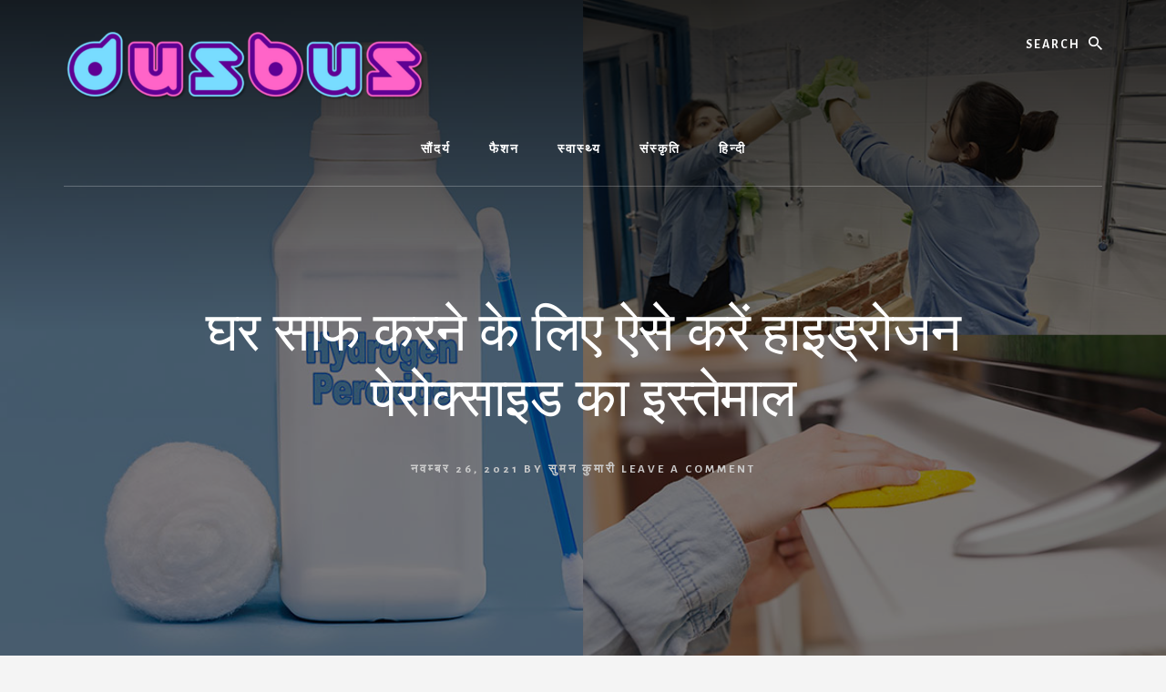

--- FILE ---
content_type: text/html; charset=UTF-8
request_url: https://dusbus.com/hi/how-to-use-hydrogen-peroxide-to-clean-your-house/
body_size: 20865
content:
<!DOCTYPE html>
<html lang="hi-IN">
<head >
<meta charset="UTF-8" />
<meta name="viewport" content="width=device-width, initial-scale=1" />
<meta name='robots' content='index, follow, max-image-preview:large, max-snippet:-1, max-video-preview:-1' />
<link rel="alternate" hreflang="hi-in" href="https://dusbus.com/hi/how-to-use-hydrogen-peroxide-to-clean-your-house/" />

	<!-- This site is optimized with the Yoast SEO Premium plugin v19.5 (Yoast SEO v26.8) - https://yoast.com/product/yoast-seo-premium-wordpress/ -->
	<title>घर साफ करने के लिए ऐसे करें हाइड्रोजन पेरोक्साइड का इस्तेमाल - DusBus</title>
	<meta name="description" content="घर को सलीके से साफ करने में कमर टूट जाती है। ऐसे में हाइड्रोजन पेरोक्साइड आपका साथी बन सकता है। जानिए सफाई के लिए इसे कैसे इस्तेमाल करना है।" />
	<link rel="canonical" href="https://dusbus.com/hi/how-to-use-hydrogen-peroxide-to-clean-your-house/" />
	<meta property="og:locale" content="hi_IN" />
	<meta property="og:type" content="article" />
	<meta property="og:title" content="घर साफ करने के लिए ऐसे करें हाइड्रोजन पेरोक्साइड का इस्तेमाल" />
	<meta property="og:description" content="आजकल की भागदौड़ भरी जिंदगी में जब लोग खुद के लिए भी वक्त नहीं निकाल पाते, ऐसे में घर की साफ सफाई के लिए वक्त कैसे निकाल पाएंगे ये समझना मुश्किल नहीं। तो" />
	<meta property="og:url" content="https://dusbus.com/hi/how-to-use-hydrogen-peroxide-to-clean-your-house/" />
	<meta property="og:site_name" content="DusBus" />
	<meta property="article:publisher" content="https://www.facebook.com/DusBusOfficial/" />
	<meta property="article:author" content="https://www.facebook.com/suman.kumari.12764874" />
	<meta property="article:published_time" content="2021-11-26T17:05:50+00:00" />
	<meta property="article:modified_time" content="2022-06-21T14:01:36+00:00" />
	<meta property="og:image" content="https://dusbus.com/wp-content/uploads/2021/11/use-hydrogen-peroxide-to-clean-the-house-like-this.jpg" />
	<meta property="og:image:width" content="1200" />
	<meta property="og:image:height" content="628" />
	<meta property="og:image:type" content="image/jpeg" />
	<meta name="author" content="Suman Kumari" />
	<meta name="twitter:card" content="summary_large_image" />
	<meta name="twitter:creator" content="@DusBusOfficial" />
	<meta name="twitter:site" content="@DusBusOfficial" />
	<meta name="twitter:label1" content="द्वारा लिखित" />
	<meta name="twitter:data1" content="सुमन कुमारी" />
	<meta name="twitter:label2" content="अनुमानित पढ़ने का समय" />
	<meta name="twitter:data2" content="3 मिनट" />
	<script type="application/ld+json" class="yoast-schema-graph">{"@context":"https://schema.org","@graph":[{"@type":"Article","@id":"https://dusbus.com/hi/how-to-use-hydrogen-peroxide-to-clean-your-house/#article","isPartOf":{"@id":"https://dusbus.com/hi/how-to-use-hydrogen-peroxide-to-clean-your-house/"},"author":{"name":"Suman Kumari","@id":"https://dusbus.com/hi/#/schema/person/518974458e508620a4ece5bcd4302aae"},"headline":"घर साफ करने के लिए ऐसे करें हाइड्रोजन पेरोक्साइड का इस्तेमाल","datePublished":"2021-11-26T17:05:50+00:00","dateModified":"2022-06-21T14:01:36+00:00","mainEntityOfPage":{"@id":"https://dusbus.com/hi/how-to-use-hydrogen-peroxide-to-clean-your-house/"},"wordCount":1,"commentCount":0,"publisher":{"@id":"https://dusbus.com/hi/#organization"},"image":{"@id":"https://dusbus.com/hi/how-to-use-hydrogen-peroxide-to-clean-your-house/#primaryimage"},"thumbnailUrl":"https://dusbus.com/wp-content/uploads/2021/11/use-hydrogen-peroxide-to-clean-the-house-like-this-1.jpg","articleSection":["घर और सजावट","साफ-सफाई"],"inLanguage":"hi-IN","potentialAction":[{"@type":"CommentAction","name":"Comment","target":["https://dusbus.com/hi/how-to-use-hydrogen-peroxide-to-clean-your-house/#respond"]}]},{"@type":"WebPage","@id":"https://dusbus.com/hi/how-to-use-hydrogen-peroxide-to-clean-your-house/","url":"https://dusbus.com/hi/how-to-use-hydrogen-peroxide-to-clean-your-house/","name":"घर साफ करने के लिए ऐसे करें हाइड्रोजन पेरोक्साइड का इस्तेमाल - DusBus","isPartOf":{"@id":"https://dusbus.com/hi/#website"},"primaryImageOfPage":{"@id":"https://dusbus.com/hi/how-to-use-hydrogen-peroxide-to-clean-your-house/#primaryimage"},"image":{"@id":"https://dusbus.com/hi/how-to-use-hydrogen-peroxide-to-clean-your-house/#primaryimage"},"thumbnailUrl":"https://dusbus.com/wp-content/uploads/2021/11/use-hydrogen-peroxide-to-clean-the-house-like-this-1.jpg","datePublished":"2021-11-26T17:05:50+00:00","dateModified":"2022-06-21T14:01:36+00:00","description":"घर को सलीके से साफ करने में कमर टूट जाती है। ऐसे में हाइड्रोजन पेरोक्साइड आपका साथी बन सकता है। जानिए सफाई के लिए इसे कैसे इस्तेमाल करना है।","breadcrumb":{"@id":"https://dusbus.com/hi/how-to-use-hydrogen-peroxide-to-clean-your-house/#breadcrumb"},"inLanguage":"hi-IN","potentialAction":[{"@type":"ReadAction","target":["https://dusbus.com/hi/how-to-use-hydrogen-peroxide-to-clean-your-house/"]}]},{"@type":"ImageObject","inLanguage":"hi-IN","@id":"https://dusbus.com/hi/how-to-use-hydrogen-peroxide-to-clean-your-house/#primaryimage","url":"https://dusbus.com/wp-content/uploads/2021/11/use-hydrogen-peroxide-to-clean-the-house-like-this-1.jpg","contentUrl":"https://dusbus.com/wp-content/uploads/2021/11/use-hydrogen-peroxide-to-clean-the-house-like-this-1.jpg","width":1200,"height":675,"caption":"घर साफ करने के लिए ऐसे करें हाइड्रोजन पेरोक्साइड का इस्तेमाल"},{"@type":"BreadcrumbList","@id":"https://dusbus.com/hi/how-to-use-hydrogen-peroxide-to-clean-your-house/#breadcrumb","itemListElement":[{"@type":"ListItem","position":1,"name":"Home","item":"https://dusbus.com/hi/"},{"@type":"ListItem","position":2,"name":"घर साफ करने के लिए ऐसे करें हाइड्रोजन पेरोक्साइड का इस्तेमाल"}]},{"@type":"WebSite","@id":"https://dusbus.com/hi/#website","url":"https://dusbus.com/hi/","name":"DusBus","description":"Driving E-Commerce","publisher":{"@id":"https://dusbus.com/hi/#organization"},"potentialAction":[{"@type":"SearchAction","target":{"@type":"EntryPoint","urlTemplate":"https://dusbus.com/hi/?s={search_term_string}"},"query-input":{"@type":"PropertyValueSpecification","valueRequired":true,"valueName":"search_term_string"}}],"inLanguage":"hi-IN"},{"@type":"Organization","@id":"https://dusbus.com/hi/#organization","name":"The August Company","url":"https://dusbus.com/hi/","logo":{"@type":"ImageObject","inLanguage":"hi-IN","@id":"https://dusbus.com/hi/#/schema/logo/image/","url":"https://dusbus.com/wp-content/uploads/2019/01/dusbus-logo.jpg","contentUrl":"https://dusbus.com/wp-content/uploads/2019/01/dusbus-logo.jpg","width":99,"height":60,"caption":"The August Company"},"image":{"@id":"https://dusbus.com/hi/#/schema/logo/image/"},"sameAs":["https://www.facebook.com/DusBusOfficial/","https://x.com/DusBusOfficial","https://www.youtube.com/channel/UC76y6Ny1UxTRrXGhcKW2vzA"]},{"@type":"Person","@id":"https://dusbus.com/hi/#/schema/person/518974458e508620a4ece5bcd4302aae","name":"Suman Kumari","image":{"@type":"ImageObject","inLanguage":"hi-IN","@id":"https://dusbus.com/hi/#/schema/person/image/","url":"https://secure.gravatar.com/avatar/5711a9d96fe7f1cb5d97adbea1ee84c943087d938ef8905d2d6f09b7a737572e?s=96&d=mm&r=g","contentUrl":"https://secure.gravatar.com/avatar/5711a9d96fe7f1cb5d97adbea1ee84c943087d938ef8905d2d6f09b7a737572e?s=96&d=mm&r=g","caption":"Suman Kumari"},"sameAs":["https://www.facebook.com/suman.kumari.12764874"],"url":"https://dusbus.com/hi/author/aug_sum26/"}]}</script>
	<!-- / Yoast SEO Premium plugin. -->


<link rel="amphtml" href="https://dusbus.com/hi/how-to-use-hydrogen-peroxide-to-clean-your-house/amp/" /><meta name="generator" content="AMP for WP 1.1.11"/><link rel='dns-prefetch' href='//fonts.googleapis.com' />
<link rel='dns-prefetch' href='//unpkg.com' />
<link rel="alternate" type="application/rss+xml" title="DusBus &raquo; फ़ीड" href="https://dusbus.com/hi/feed/" />
<link rel="alternate" type="application/rss+xml" title="DusBus &raquo; टिप्पणी फ़ीड" href="https://dusbus.com/hi/comments/feed/" />
<link rel="alternate" type="application/rss+xml" title="DusBus &raquo; घर साफ करने के लिए ऐसे करें हाइड्रोजन पेरोक्साइड का इस्तेमाल टिप्पणी फ़ीड" href="https://dusbus.com/hi/how-to-use-hydrogen-peroxide-to-clean-your-house/feed/" />
<link rel="alternate" title="oEmbed (JSON)" type="application/json+oembed" href="https://dusbus.com/hi/wp-json/oembed/1.0/embed?url=https%3A%2F%2Fdusbus.com%2Fhi%2Fhow-to-use-hydrogen-peroxide-to-clean-your-house%2F" />
<link rel="alternate" title="oEmbed (XML)" type="text/xml+oembed" href="https://dusbus.com/hi/wp-json/oembed/1.0/embed?url=https%3A%2F%2Fdusbus.com%2Fhi%2Fhow-to-use-hydrogen-peroxide-to-clean-your-house%2F&#038;format=xml" />
<style id='wp-img-auto-sizes-contain-inline-css'>
img:is([sizes=auto i],[sizes^="auto," i]){contain-intrinsic-size:3000px 1500px}
/*# sourceURL=wp-img-auto-sizes-contain-inline-css */
</style>

<link rel='stylesheet' id='atomic-blocks-fontawesome-css' href='https://dusbus.com/wp-content/plugins/atomic-blocks/dist/assets/fontawesome/css/all.min.css?ver=1693228615' media='all' />
<link rel='stylesheet' id='genesis-blocks-style-css-css' href='https://dusbus.com/wp-content/plugins/genesis-blocks/dist/style-blocks.build.css?ver=1767280369' media='all' />
<link rel='stylesheet' id='essence-pro-css' href='https://dusbus.com/wp-content/themes/essence-pro/style.css?ver=1.3.0' media='all' />
<style id='essence-pro-inline-css'>


		.single .content .entry-content > p:first-of-type {
			font-size: 26px;
			letter-spacing: -0.7px;
		}

		

		a,
		h6,
		.ab-block-post-grid-title a:focus,
		.ab-block-post-grid-title a:hover,
		.entry-title a:focus,
		.entry-title a:hover,
		.menu-toggle:focus,
		.menu-toggle:hover,
		.off-screen-menu .genesis-nav-menu a:focus,
		.off-screen-menu .genesis-nav-menu a:hover,
		.off-screen-menu .current-menu-item > a,
		.sidebar .featured-content .entry-title a,
		.site-footer .current-menu-item > a,
		.site-footer .genesis-nav-menu a:focus,
		.site-footer .genesis-nav-menu a:hover,
		.sub-menu-toggle:focus,
		.sub-menu-toggle:hover {
			color: #ff004c;
		}

		a.button.text,
		a.more-link.button.text,
		button.text,
		input[type="button"].text,
		input[type="reset"].text,
		input[type="submit"].text,
		.ab-block-post-grid a.ab-block-post-grid-more-link,
		.more-link,
		.pagination a:focus,
		.pagination a:hover,
		.pagination .active a {
			border-color: #ff004c;
			color: #ff004c;
		}

		button,
		input[type="button"],
		input[type="reset"],
		input[type="submit"],
		.footer-cta::before,
		.button,
		.error404 .site-inner::before,
		.page .site-inner::before,
		.sidebar .enews-widget input[type="submit"],
		.single .site-inner::before,
		.site-container div.wpforms-container-full .wpforms-form input[type="submit"],
		.site-container div.wpforms-container-full .wpforms-form button[type="submit"]	{
			background-color: #ff004c;
			color: #ffffff;
		}

		@media only screen and (max-width: 1023px) {
			.genesis-responsive-menu .genesis-nav-menu a:focus,
			.genesis-responsive-menu .genesis-nav-menu a:hover {
				color: #ff004c;
			}
		}

		
/*# sourceURL=essence-pro-inline-css */
</style>
<style id='wp-emoji-styles-inline-css'>

	img.wp-smiley, img.emoji {
		display: inline !important;
		border: none !important;
		box-shadow: none !important;
		height: 1em !important;
		width: 1em !important;
		margin: 0 0.07em !important;
		vertical-align: -0.1em !important;
		background: none !important;
		padding: 0 !important;
	}
/*# sourceURL=wp-emoji-styles-inline-css */
</style>
<link rel='stylesheet' id='wp-block-library-css' href='https://dusbus.com/wp-includes/css/dist/block-library/style.min.css?ver=6.9' media='all' />
<style id='wp-block-heading-inline-css'>
h1:where(.wp-block-heading).has-background,h2:where(.wp-block-heading).has-background,h3:where(.wp-block-heading).has-background,h4:where(.wp-block-heading).has-background,h5:where(.wp-block-heading).has-background,h6:where(.wp-block-heading).has-background{padding:1.25em 2.375em}h1.has-text-align-left[style*=writing-mode]:where([style*=vertical-lr]),h1.has-text-align-right[style*=writing-mode]:where([style*=vertical-rl]),h2.has-text-align-left[style*=writing-mode]:where([style*=vertical-lr]),h2.has-text-align-right[style*=writing-mode]:where([style*=vertical-rl]),h3.has-text-align-left[style*=writing-mode]:where([style*=vertical-lr]),h3.has-text-align-right[style*=writing-mode]:where([style*=vertical-rl]),h4.has-text-align-left[style*=writing-mode]:where([style*=vertical-lr]),h4.has-text-align-right[style*=writing-mode]:where([style*=vertical-rl]),h5.has-text-align-left[style*=writing-mode]:where([style*=vertical-lr]),h5.has-text-align-right[style*=writing-mode]:where([style*=vertical-rl]),h6.has-text-align-left[style*=writing-mode]:where([style*=vertical-lr]),h6.has-text-align-right[style*=writing-mode]:where([style*=vertical-rl]){rotate:180deg}
/*# sourceURL=https://dusbus.com/wp-includes/blocks/heading/style.min.css */
</style>
<style id='wp-block-image-inline-css'>
.wp-block-image>a,.wp-block-image>figure>a{display:inline-block}.wp-block-image img{box-sizing:border-box;height:auto;max-width:100%;vertical-align:bottom}@media not (prefers-reduced-motion){.wp-block-image img.hide{visibility:hidden}.wp-block-image img.show{animation:show-content-image .4s}}.wp-block-image[style*=border-radius] img,.wp-block-image[style*=border-radius]>a{border-radius:inherit}.wp-block-image.has-custom-border img{box-sizing:border-box}.wp-block-image.aligncenter{text-align:center}.wp-block-image.alignfull>a,.wp-block-image.alignwide>a{width:100%}.wp-block-image.alignfull img,.wp-block-image.alignwide img{height:auto;width:100%}.wp-block-image .aligncenter,.wp-block-image .alignleft,.wp-block-image .alignright,.wp-block-image.aligncenter,.wp-block-image.alignleft,.wp-block-image.alignright{display:table}.wp-block-image .aligncenter>figcaption,.wp-block-image .alignleft>figcaption,.wp-block-image .alignright>figcaption,.wp-block-image.aligncenter>figcaption,.wp-block-image.alignleft>figcaption,.wp-block-image.alignright>figcaption{caption-side:bottom;display:table-caption}.wp-block-image .alignleft{float:left;margin:.5em 1em .5em 0}.wp-block-image .alignright{float:right;margin:.5em 0 .5em 1em}.wp-block-image .aligncenter{margin-left:auto;margin-right:auto}.wp-block-image :where(figcaption){margin-bottom:1em;margin-top:.5em}.wp-block-image.is-style-circle-mask img{border-radius:9999px}@supports ((-webkit-mask-image:none) or (mask-image:none)) or (-webkit-mask-image:none){.wp-block-image.is-style-circle-mask img{border-radius:0;-webkit-mask-image:url('data:image/svg+xml;utf8,<svg viewBox="0 0 100 100" xmlns="http://www.w3.org/2000/svg"><circle cx="50" cy="50" r="50"/></svg>');mask-image:url('data:image/svg+xml;utf8,<svg viewBox="0 0 100 100" xmlns="http://www.w3.org/2000/svg"><circle cx="50" cy="50" r="50"/></svg>');mask-mode:alpha;-webkit-mask-position:center;mask-position:center;-webkit-mask-repeat:no-repeat;mask-repeat:no-repeat;-webkit-mask-size:contain;mask-size:contain}}:root :where(.wp-block-image.is-style-rounded img,.wp-block-image .is-style-rounded img){border-radius:9999px}.wp-block-image figure{margin:0}.wp-lightbox-container{display:flex;flex-direction:column;position:relative}.wp-lightbox-container img{cursor:zoom-in}.wp-lightbox-container img:hover+button{opacity:1}.wp-lightbox-container button{align-items:center;backdrop-filter:blur(16px) saturate(180%);background-color:#5a5a5a40;border:none;border-radius:4px;cursor:zoom-in;display:flex;height:20px;justify-content:center;opacity:0;padding:0;position:absolute;right:16px;text-align:center;top:16px;width:20px;z-index:100}@media not (prefers-reduced-motion){.wp-lightbox-container button{transition:opacity .2s ease}}.wp-lightbox-container button:focus-visible{outline:3px auto #5a5a5a40;outline:3px auto -webkit-focus-ring-color;outline-offset:3px}.wp-lightbox-container button:hover{cursor:pointer;opacity:1}.wp-lightbox-container button:focus{opacity:1}.wp-lightbox-container button:focus,.wp-lightbox-container button:hover,.wp-lightbox-container button:not(:hover):not(:active):not(.has-background){background-color:#5a5a5a40;border:none}.wp-lightbox-overlay{box-sizing:border-box;cursor:zoom-out;height:100vh;left:0;overflow:hidden;position:fixed;top:0;visibility:hidden;width:100%;z-index:100000}.wp-lightbox-overlay .close-button{align-items:center;cursor:pointer;display:flex;justify-content:center;min-height:40px;min-width:40px;padding:0;position:absolute;right:calc(env(safe-area-inset-right) + 16px);top:calc(env(safe-area-inset-top) + 16px);z-index:5000000}.wp-lightbox-overlay .close-button:focus,.wp-lightbox-overlay .close-button:hover,.wp-lightbox-overlay .close-button:not(:hover):not(:active):not(.has-background){background:none;border:none}.wp-lightbox-overlay .lightbox-image-container{height:var(--wp--lightbox-container-height);left:50%;overflow:hidden;position:absolute;top:50%;transform:translate(-50%,-50%);transform-origin:top left;width:var(--wp--lightbox-container-width);z-index:9999999999}.wp-lightbox-overlay .wp-block-image{align-items:center;box-sizing:border-box;display:flex;height:100%;justify-content:center;margin:0;position:relative;transform-origin:0 0;width:100%;z-index:3000000}.wp-lightbox-overlay .wp-block-image img{height:var(--wp--lightbox-image-height);min-height:var(--wp--lightbox-image-height);min-width:var(--wp--lightbox-image-width);width:var(--wp--lightbox-image-width)}.wp-lightbox-overlay .wp-block-image figcaption{display:none}.wp-lightbox-overlay button{background:none;border:none}.wp-lightbox-overlay .scrim{background-color:#fff;height:100%;opacity:.9;position:absolute;width:100%;z-index:2000000}.wp-lightbox-overlay.active{visibility:visible}@media not (prefers-reduced-motion){.wp-lightbox-overlay.active{animation:turn-on-visibility .25s both}.wp-lightbox-overlay.active img{animation:turn-on-visibility .35s both}.wp-lightbox-overlay.show-closing-animation:not(.active){animation:turn-off-visibility .35s both}.wp-lightbox-overlay.show-closing-animation:not(.active) img{animation:turn-off-visibility .25s both}.wp-lightbox-overlay.zoom.active{animation:none;opacity:1;visibility:visible}.wp-lightbox-overlay.zoom.active .lightbox-image-container{animation:lightbox-zoom-in .4s}.wp-lightbox-overlay.zoom.active .lightbox-image-container img{animation:none}.wp-lightbox-overlay.zoom.active .scrim{animation:turn-on-visibility .4s forwards}.wp-lightbox-overlay.zoom.show-closing-animation:not(.active){animation:none}.wp-lightbox-overlay.zoom.show-closing-animation:not(.active) .lightbox-image-container{animation:lightbox-zoom-out .4s}.wp-lightbox-overlay.zoom.show-closing-animation:not(.active) .lightbox-image-container img{animation:none}.wp-lightbox-overlay.zoom.show-closing-animation:not(.active) .scrim{animation:turn-off-visibility .4s forwards}}@keyframes show-content-image{0%{visibility:hidden}99%{visibility:hidden}to{visibility:visible}}@keyframes turn-on-visibility{0%{opacity:0}to{opacity:1}}@keyframes turn-off-visibility{0%{opacity:1;visibility:visible}99%{opacity:0;visibility:visible}to{opacity:0;visibility:hidden}}@keyframes lightbox-zoom-in{0%{transform:translate(calc((-100vw + var(--wp--lightbox-scrollbar-width))/2 + var(--wp--lightbox-initial-left-position)),calc(-50vh + var(--wp--lightbox-initial-top-position))) scale(var(--wp--lightbox-scale))}to{transform:translate(-50%,-50%) scale(1)}}@keyframes lightbox-zoom-out{0%{transform:translate(-50%,-50%) scale(1);visibility:visible}99%{visibility:visible}to{transform:translate(calc((-100vw + var(--wp--lightbox-scrollbar-width))/2 + var(--wp--lightbox-initial-left-position)),calc(-50vh + var(--wp--lightbox-initial-top-position))) scale(var(--wp--lightbox-scale));visibility:hidden}}
/*# sourceURL=https://dusbus.com/wp-includes/blocks/image/style.min.css */
</style>
<style id='wp-block-paragraph-inline-css'>
.is-small-text{font-size:.875em}.is-regular-text{font-size:1em}.is-large-text{font-size:2.25em}.is-larger-text{font-size:3em}.has-drop-cap:not(:focus):first-letter{float:left;font-size:8.4em;font-style:normal;font-weight:100;line-height:.68;margin:.05em .1em 0 0;text-transform:uppercase}body.rtl .has-drop-cap:not(:focus):first-letter{float:none;margin-left:.1em}p.has-drop-cap.has-background{overflow:hidden}:root :where(p.has-background){padding:1.25em 2.375em}:where(p.has-text-color:not(.has-link-color)) a{color:inherit}p.has-text-align-left[style*="writing-mode:vertical-lr"],p.has-text-align-right[style*="writing-mode:vertical-rl"]{rotate:180deg}
/*# sourceURL=https://dusbus.com/wp-includes/blocks/paragraph/style.min.css */
</style>
<style id='global-styles-inline-css'>
:root{--wp--preset--aspect-ratio--square: 1;--wp--preset--aspect-ratio--4-3: 4/3;--wp--preset--aspect-ratio--3-4: 3/4;--wp--preset--aspect-ratio--3-2: 3/2;--wp--preset--aspect-ratio--2-3: 2/3;--wp--preset--aspect-ratio--16-9: 16/9;--wp--preset--aspect-ratio--9-16: 9/16;--wp--preset--color--black: #000000;--wp--preset--color--cyan-bluish-gray: #abb8c3;--wp--preset--color--white: #ffffff;--wp--preset--color--pale-pink: #f78da7;--wp--preset--color--vivid-red: #cf2e2e;--wp--preset--color--luminous-vivid-orange: #ff6900;--wp--preset--color--luminous-vivid-amber: #fcb900;--wp--preset--color--light-green-cyan: #7bdcb5;--wp--preset--color--vivid-green-cyan: #00d084;--wp--preset--color--pale-cyan-blue: #8ed1fc;--wp--preset--color--vivid-cyan-blue: #0693e3;--wp--preset--color--vivid-purple: #9b51e0;--wp--preset--color--theme-primary: #ff004c;--wp--preset--gradient--vivid-cyan-blue-to-vivid-purple: linear-gradient(135deg,rgb(6,147,227) 0%,rgb(155,81,224) 100%);--wp--preset--gradient--light-green-cyan-to-vivid-green-cyan: linear-gradient(135deg,rgb(122,220,180) 0%,rgb(0,208,130) 100%);--wp--preset--gradient--luminous-vivid-amber-to-luminous-vivid-orange: linear-gradient(135deg,rgb(252,185,0) 0%,rgb(255,105,0) 100%);--wp--preset--gradient--luminous-vivid-orange-to-vivid-red: linear-gradient(135deg,rgb(255,105,0) 0%,rgb(207,46,46) 100%);--wp--preset--gradient--very-light-gray-to-cyan-bluish-gray: linear-gradient(135deg,rgb(238,238,238) 0%,rgb(169,184,195) 100%);--wp--preset--gradient--cool-to-warm-spectrum: linear-gradient(135deg,rgb(74,234,220) 0%,rgb(151,120,209) 20%,rgb(207,42,186) 40%,rgb(238,44,130) 60%,rgb(251,105,98) 80%,rgb(254,248,76) 100%);--wp--preset--gradient--blush-light-purple: linear-gradient(135deg,rgb(255,206,236) 0%,rgb(152,150,240) 100%);--wp--preset--gradient--blush-bordeaux: linear-gradient(135deg,rgb(254,205,165) 0%,rgb(254,45,45) 50%,rgb(107,0,62) 100%);--wp--preset--gradient--luminous-dusk: linear-gradient(135deg,rgb(255,203,112) 0%,rgb(199,81,192) 50%,rgb(65,88,208) 100%);--wp--preset--gradient--pale-ocean: linear-gradient(135deg,rgb(255,245,203) 0%,rgb(182,227,212) 50%,rgb(51,167,181) 100%);--wp--preset--gradient--electric-grass: linear-gradient(135deg,rgb(202,248,128) 0%,rgb(113,206,126) 100%);--wp--preset--gradient--midnight: linear-gradient(135deg,rgb(2,3,129) 0%,rgb(40,116,252) 100%);--wp--preset--font-size--small: 16px;--wp--preset--font-size--medium: 20px;--wp--preset--font-size--large: 24px;--wp--preset--font-size--x-large: 42px;--wp--preset--font-size--normal: 20px;--wp--preset--font-size--larger: 28px;--wp--preset--spacing--20: 0.44rem;--wp--preset--spacing--30: 0.67rem;--wp--preset--spacing--40: 1rem;--wp--preset--spacing--50: 1.5rem;--wp--preset--spacing--60: 2.25rem;--wp--preset--spacing--70: 3.38rem;--wp--preset--spacing--80: 5.06rem;--wp--preset--shadow--natural: 6px 6px 9px rgba(0, 0, 0, 0.2);--wp--preset--shadow--deep: 12px 12px 50px rgba(0, 0, 0, 0.4);--wp--preset--shadow--sharp: 6px 6px 0px rgba(0, 0, 0, 0.2);--wp--preset--shadow--outlined: 6px 6px 0px -3px rgb(255, 255, 255), 6px 6px rgb(0, 0, 0);--wp--preset--shadow--crisp: 6px 6px 0px rgb(0, 0, 0);}:where(.is-layout-flex){gap: 0.5em;}:where(.is-layout-grid){gap: 0.5em;}body .is-layout-flex{display: flex;}.is-layout-flex{flex-wrap: wrap;align-items: center;}.is-layout-flex > :is(*, div){margin: 0;}body .is-layout-grid{display: grid;}.is-layout-grid > :is(*, div){margin: 0;}:where(.wp-block-columns.is-layout-flex){gap: 2em;}:where(.wp-block-columns.is-layout-grid){gap: 2em;}:where(.wp-block-post-template.is-layout-flex){gap: 1.25em;}:where(.wp-block-post-template.is-layout-grid){gap: 1.25em;}.has-black-color{color: var(--wp--preset--color--black) !important;}.has-cyan-bluish-gray-color{color: var(--wp--preset--color--cyan-bluish-gray) !important;}.has-white-color{color: var(--wp--preset--color--white) !important;}.has-pale-pink-color{color: var(--wp--preset--color--pale-pink) !important;}.has-vivid-red-color{color: var(--wp--preset--color--vivid-red) !important;}.has-luminous-vivid-orange-color{color: var(--wp--preset--color--luminous-vivid-orange) !important;}.has-luminous-vivid-amber-color{color: var(--wp--preset--color--luminous-vivid-amber) !important;}.has-light-green-cyan-color{color: var(--wp--preset--color--light-green-cyan) !important;}.has-vivid-green-cyan-color{color: var(--wp--preset--color--vivid-green-cyan) !important;}.has-pale-cyan-blue-color{color: var(--wp--preset--color--pale-cyan-blue) !important;}.has-vivid-cyan-blue-color{color: var(--wp--preset--color--vivid-cyan-blue) !important;}.has-vivid-purple-color{color: var(--wp--preset--color--vivid-purple) !important;}.has-black-background-color{background-color: var(--wp--preset--color--black) !important;}.has-cyan-bluish-gray-background-color{background-color: var(--wp--preset--color--cyan-bluish-gray) !important;}.has-white-background-color{background-color: var(--wp--preset--color--white) !important;}.has-pale-pink-background-color{background-color: var(--wp--preset--color--pale-pink) !important;}.has-vivid-red-background-color{background-color: var(--wp--preset--color--vivid-red) !important;}.has-luminous-vivid-orange-background-color{background-color: var(--wp--preset--color--luminous-vivid-orange) !important;}.has-luminous-vivid-amber-background-color{background-color: var(--wp--preset--color--luminous-vivid-amber) !important;}.has-light-green-cyan-background-color{background-color: var(--wp--preset--color--light-green-cyan) !important;}.has-vivid-green-cyan-background-color{background-color: var(--wp--preset--color--vivid-green-cyan) !important;}.has-pale-cyan-blue-background-color{background-color: var(--wp--preset--color--pale-cyan-blue) !important;}.has-vivid-cyan-blue-background-color{background-color: var(--wp--preset--color--vivid-cyan-blue) !important;}.has-vivid-purple-background-color{background-color: var(--wp--preset--color--vivid-purple) !important;}.has-black-border-color{border-color: var(--wp--preset--color--black) !important;}.has-cyan-bluish-gray-border-color{border-color: var(--wp--preset--color--cyan-bluish-gray) !important;}.has-white-border-color{border-color: var(--wp--preset--color--white) !important;}.has-pale-pink-border-color{border-color: var(--wp--preset--color--pale-pink) !important;}.has-vivid-red-border-color{border-color: var(--wp--preset--color--vivid-red) !important;}.has-luminous-vivid-orange-border-color{border-color: var(--wp--preset--color--luminous-vivid-orange) !important;}.has-luminous-vivid-amber-border-color{border-color: var(--wp--preset--color--luminous-vivid-amber) !important;}.has-light-green-cyan-border-color{border-color: var(--wp--preset--color--light-green-cyan) !important;}.has-vivid-green-cyan-border-color{border-color: var(--wp--preset--color--vivid-green-cyan) !important;}.has-pale-cyan-blue-border-color{border-color: var(--wp--preset--color--pale-cyan-blue) !important;}.has-vivid-cyan-blue-border-color{border-color: var(--wp--preset--color--vivid-cyan-blue) !important;}.has-vivid-purple-border-color{border-color: var(--wp--preset--color--vivid-purple) !important;}.has-vivid-cyan-blue-to-vivid-purple-gradient-background{background: var(--wp--preset--gradient--vivid-cyan-blue-to-vivid-purple) !important;}.has-light-green-cyan-to-vivid-green-cyan-gradient-background{background: var(--wp--preset--gradient--light-green-cyan-to-vivid-green-cyan) !important;}.has-luminous-vivid-amber-to-luminous-vivid-orange-gradient-background{background: var(--wp--preset--gradient--luminous-vivid-amber-to-luminous-vivid-orange) !important;}.has-luminous-vivid-orange-to-vivid-red-gradient-background{background: var(--wp--preset--gradient--luminous-vivid-orange-to-vivid-red) !important;}.has-very-light-gray-to-cyan-bluish-gray-gradient-background{background: var(--wp--preset--gradient--very-light-gray-to-cyan-bluish-gray) !important;}.has-cool-to-warm-spectrum-gradient-background{background: var(--wp--preset--gradient--cool-to-warm-spectrum) !important;}.has-blush-light-purple-gradient-background{background: var(--wp--preset--gradient--blush-light-purple) !important;}.has-blush-bordeaux-gradient-background{background: var(--wp--preset--gradient--blush-bordeaux) !important;}.has-luminous-dusk-gradient-background{background: var(--wp--preset--gradient--luminous-dusk) !important;}.has-pale-ocean-gradient-background{background: var(--wp--preset--gradient--pale-ocean) !important;}.has-electric-grass-gradient-background{background: var(--wp--preset--gradient--electric-grass) !important;}.has-midnight-gradient-background{background: var(--wp--preset--gradient--midnight) !important;}.has-small-font-size{font-size: var(--wp--preset--font-size--small) !important;}.has-medium-font-size{font-size: var(--wp--preset--font-size--medium) !important;}.has-large-font-size{font-size: var(--wp--preset--font-size--large) !important;}.has-x-large-font-size{font-size: var(--wp--preset--font-size--x-large) !important;}
/*# sourceURL=global-styles-inline-css */
</style>

<style id='classic-theme-styles-inline-css'>
/*! This file is auto-generated */
.wp-block-button__link{color:#fff;background-color:#32373c;border-radius:9999px;box-shadow:none;text-decoration:none;padding:calc(.667em + 2px) calc(1.333em + 2px);font-size:1.125em}.wp-block-file__button{background:#32373c;color:#fff;text-decoration:none}
/*# sourceURL=/wp-includes/css/classic-themes.min.css */
</style>
<link rel='stylesheet' id='wpml-blocks-css' href='https://dusbus.com/wp-content/plugins/sitepress-multilingual-cms/dist/css/blocks/styles.css?ver=4.6.3' media='all' />
<link rel='stylesheet' id='contact-form-7-css' href='https://dusbus.com/wp-content/plugins/contact-form-7/includes/css/styles.css?ver=6.1.4' media='all' />
<link rel='stylesheet' id='wpml-legacy-horizontal-list-0-css' href='//dusbus.com/wp-content/plugins/sitepress-multilingual-cms/templates/language-switchers/legacy-list-horizontal/style.min.css?ver=1' media='all' />
<style id='wpml-legacy-horizontal-list-0-inline-css'>
.wpml-ls-statics-shortcode_actions{background-color:#eeeeee;}.wpml-ls-statics-shortcode_actions, .wpml-ls-statics-shortcode_actions .wpml-ls-sub-menu, .wpml-ls-statics-shortcode_actions a {border-color:#cdcdcd;}.wpml-ls-statics-shortcode_actions a {color:#444444;background-color:#ffffff;}.wpml-ls-statics-shortcode_actions a:hover,.wpml-ls-statics-shortcode_actions a:focus {color:#000000;background-color:#eeeeee;}.wpml-ls-statics-shortcode_actions .wpml-ls-current-language>a {color:#444444;background-color:#ffffff;}.wpml-ls-statics-shortcode_actions .wpml-ls-current-language:hover>a, .wpml-ls-statics-shortcode_actions .wpml-ls-current-language>a:focus {color:#000000;background-color:#eeeeee;}
/*# sourceURL=wpml-legacy-horizontal-list-0-inline-css */
</style>
<link rel='stylesheet' id='wpml-menu-item-0-css' href='//dusbus.com/wp-content/plugins/sitepress-multilingual-cms/templates/language-switchers/menu-item/style.min.css?ver=1' media='all' />
<style id='wpml-menu-item-0-inline-css'>
.wpml-ls-slot-2, .wpml-ls-slot-2 a, .wpml-ls-slot-2 a:visited{background-color:#cbddeb;color:#000000;}.wpml-ls-slot-2:hover, .wpml-ls-slot-2:hover a, .wpml-ls-slot-2 a:hover{color:#ffffff;background-color:#95bedd;}.wpml-ls-slot-2.wpml-ls-current-language, .wpml-ls-slot-2.wpml-ls-current-language a, .wpml-ls-slot-2.wpml-ls-current-language a:visited{color:#ffffff;background-color:#95bedd;}.wpml-ls-slot-2.wpml-ls-current-language:hover, .wpml-ls-slot-2.wpml-ls-current-language:hover a, .wpml-ls-slot-2.wpml-ls-current-language a:hover{color:#000000;background-color:#95bedd;}.wpml-ls-slot-2.wpml-ls-current-language .wpml-ls-slot-2, .wpml-ls-slot-2.wpml-ls-current-language .wpml-ls-slot-2 a, .wpml-ls-slot-2.wpml-ls-current-language .wpml-ls-slot-2 a:visited{background-color:#cbddeb;color:#000000;}.wpml-ls-slot-2.wpml-ls-current-language .wpml-ls-slot-2:hover, .wpml-ls-slot-2.wpml-ls-current-language .wpml-ls-slot-2:hover a, .wpml-ls-slot-2.wpml-ls-current-language .wpml-ls-slot-2 a:hover {color:#ffffff;background-color:#95bedd;}
#lang_sel_list ul { display: initial; } #lang_sel_list ul a.lang_sel_other{font-family: \\\\\'Lato\\\\\', sans-serif; color: #080808; text-transform: capitalize; font-size: 12px;} #lang_sel_list a.lang_sel_sel, #lang_sel_list a.lang_sel_sel:visited { color: #080808; text-decoration: none !important; text-transform: capitalize; font-family: \\\\\'Lato\\\\\', sans-serif; }
/*# sourceURL=wpml-menu-item-0-inline-css */
</style>
<link rel='stylesheet' id='cms-navigation-style-base-css' href='https://dusbus.com/wp-content/plugins/wpml-cms-nav/res/css/cms-navigation-base.css?ver=1.5.5' media='screen' />
<link rel='stylesheet' id='cms-navigation-style-css' href='https://dusbus.com/wp-content/plugins/wpml-cms-nav/res/css/cms-navigation.css?ver=1.5.5' media='screen' />
<link rel='stylesheet' id='essence-fonts-css' href='https://fonts.googleapis.com/css?family=Alegreya+Sans%3A400%2C400i%2C700%7CLora%3A400%2C700&#038;display=swap&#038;ver=1.3.0' media='all' />
<link rel='stylesheet' id='ionicons-css' href='https://unpkg.com/ionicons@4.1.2/dist/css/ionicons.min.css?ver=1.3.0' media='all' />
<link rel='stylesheet' id='essence-pro-gutenberg-css' href='https://dusbus.com/wp-content/themes/essence-pro/lib/gutenberg/front-end.css?ver=1.3.0' media='all' />
<style id='essence-pro-gutenberg-inline-css'>
.ab-block-post-grid .ab-post-grid-items .ab-block-post-grid-title a:hover {
	color: #ff004c;
}

.site-container .wp-block-button .wp-block-button__link {
	background-color: #ff004c;
}

.wp-block-button .wp-block-button__link:not(.has-background),
.wp-block-button .wp-block-button__link:not(.has-background):focus,
.wp-block-button .wp-block-button__link:not(.has-background):hover {
	color: #ffffff;
}

.site-container .wp-block-button.is-style-outline .wp-block-button__link {
	color: #ff004c;
}

.site-container .wp-block-button.is-style-outline .wp-block-button__link:focus,
.site-container .wp-block-button.is-style-outline .wp-block-button__link:hover {
	color: #ff236f;
}		.site-container .has-small-font-size {
			font-size: 16px;
		}		.site-container .has-normal-font-size {
			font-size: 20px;
		}		.site-container .has-large-font-size {
			font-size: 24px;
		}		.site-container .has-larger-font-size {
			font-size: 28px;
		}		.site-container .has-theme-primary-color,
		.site-container .wp-block-button .wp-block-button__link.has-theme-primary-color,
		.site-container .wp-block-button.is-style-outline .wp-block-button__link.has-theme-primary-color {
			color: #ff004c;
		}

		.site-container .has-theme-primary-background-color,
		.site-container .wp-block-button .wp-block-button__link.has-theme-primary-background-color,
		.site-container .wp-block-pullquote.is-style-solid-color.has-theme-primary-background-color {
			background-color: #ff004c;
		}
/*# sourceURL=essence-pro-gutenberg-inline-css */
</style>
<script src="https://dusbus.com/wp-includes/js/jquery/jquery.min.js?ver=3.7.1" id="jquery-core-js"></script>
<script src="https://dusbus.com/wp-includes/js/jquery/jquery-migrate.min.js?ver=3.4.1" id="jquery-migrate-js"></script>
<link rel="https://api.w.org/" href="https://dusbus.com/hi/wp-json/" /><link rel="alternate" title="JSON" type="application/json" href="https://dusbus.com/hi/wp-json/wp/v2/posts/213098" /><link rel="EditURI" type="application/rsd+xml" title="RSD" href="https://dusbus.com/xmlrpc.php?rsd" />
<meta name="generator" content="WordPress 6.9" />
<link rel='shortlink' href='https://dusbus.com/hi/?p=213098' />
<meta name="generator" content="WPML ver:4.6.3 stt:65,1,21;" />
<link rel="pingback" href="https://dusbus.com/xmlrpc.php" />
<meta property="fb:pages" content="105955048130527" /><style type="text/css">.header-hero { background-image: linear-gradient(0deg, rgba(0,0,0,0.5) 50%, rgba(0,0,0,0.85) 100%), url(https://dusbus.com/wp-content/uploads/2021/11/use-hydrogen-peroxide-to-clean-the-house-like-this-1.jpg); }</style><link rel="icon" href="https://dusbus.com/wp-content/uploads/2016/07/cropped-3-32x32.png" sizes="32x32" />
<link rel="icon" href="https://dusbus.com/wp-content/uploads/2016/07/cropped-3-192x192.png" sizes="192x192" />
<link rel="apple-touch-icon" href="https://dusbus.com/wp-content/uploads/2016/07/cropped-3-180x180.png" />
<meta name="msapplication-TileImage" content="https://dusbus.com/wp-content/uploads/2016/07/cropped-3-270x270.png" />
		<style id="wp-custom-css">
			.crunchify-link {
    padding: 2px 8px 4px 8px !important;
    color: white;
    font-size: 12px;
    border-radius: 2px;
    margin-right: 2px;
    cursor: pointer;
    -moz-background-clip: padding;
    -webkit-background-clip: padding-box;    
    margin-top: 2px;
    display: inline-block;
    text-decoration: none;	
} 
.crunchify-link:hover,.crunchify-link:active {
    color: white;
}
.crunchify-social {
    margin: 0;
    -webkit-font-smoothing: antialiased;
    font-size: 12px;
}
@media (max-width: 768px) {
.apps {
    display: block !important;
}
	.webs {
    display: none !important;
}
	.share-sticky {
	position: fixed;
    right: 0;
    bottom: -1px;
    left: 0;
    background-color: #fff;
    border-top: 1px solid #f2f2f2;
    box-shadow: 0 -4px 12px 0 rgba(50,54,57,.06);
    z-index: 99;
    height: 48px;
	display: flex !important;
    align-items: center;
	justify-content: center;
}
.share-sticky a {
    flex: 0 0 15.56%;
    align-self: center;
    padding-top: 12px;
}
.addtoany_content {
    display: block;
}
}
.webs {
    display: inline-block;
}
.apps {
    display: none;
}
.crunchify-social.share-sticky {
    display: none;
}
.ezmob-footer {
    bottom: 46px !important;
}
.addtoany_content {
    display: block;
}
.crunchify-social.share-sticky {
    display: block;
}
.site-inner {
    margin-top: 50px !important;
}
.margin-overlay {
    margin-top: 0 !important;
}
.error404 .site-inner::before, .page .site-inner::before, .single .site-inner::before {    
    height: 50px !important;
	background-color: #f4f4f400 !important;
}
.page-id-125403 .rv-btr{display:none;}
.page-id-125420 .button.primary.rr {
    display: none;
}
.page-id-125422 .button.dd {
    display: none;
}
.page-id-125422 .button.primary.rr {
    background-color: #ff004c;
    color: #ffffff;
}
@media only screen and (max-width: 480px) {
div#hero-page-title .button {
    font-size: 13px !important;
    padding: 19px 15px 16px !important;
}
}
a:focus, a:hover {
    color: #333;
    text-decoration: none;
    border: none;
    outline: 0;
    border: none;
    -moz-outline-style: none;
}
.wpml-ls-slot-2.wpml-ls-current-language, .wpml-ls-slot-2.wpml-ls-current-language a, .wpml-ls-slot-2.wpml-ls-current-language a:visited {
    color: #ffffff;
    background-color: #95bedd00 !important;
}

.instagram-media{margin:15px auto !important;}
		</style>
		<script async src="https://pagead2.googlesyndication.com/pagead/js/adsbygoogle.js?client=ca-pub-4733954617240557"
     crossorigin="anonymous"></script></head>
<body class="wp-singular post-template-default single single-post postid-213098 single-format-standard wp-custom-logo wp-embed-responsive wp-theme-genesis wp-child-theme-essence-pro desktop chrome custom-header header-image header-full-width full-width-content genesis-breadcrumbs-hidden header-menu no-off-screen-menu"><div class="site-container"><ul class="genesis-skip-link"><li><a href="#hero-page-title" class="screen-reader-shortcut"> Skip to content</a></li></ul><div class="header-hero"><header class="site-header"><div class="wrap"><div class="header-left"><form class="search-form" method="get" action="https://dusbus.com/hi/" role="search"><label class="search-form-label screen-reader-text" for="searchform-1">Search</label><input class="search-form-input" type="search" name="s" id="searchform-1" placeholder="Search"><input class="search-form-submit" type="submit" value="Search"><meta content="https://dusbus.com/hi/?s={s}"></form></div><div class="title-area"><a href="https://dusbus.com/hi/" class="custom-logo-link" rel="home"><img width="399" height="85" src="https://dusbus.com/wp-content/uploads/2023/04/cropped-dusbus-logo.png" class="custom-logo" alt="DusBus Logo" decoding="async" srcset="https://dusbus.com/wp-content/uploads/2023/04/cropped-dusbus-logo.png 399w, https://dusbus.com/wp-content/uploads/2023/04/cropped-dusbus-logo-150x32.png 150w" sizes="(max-width: 399px) 100vw, 399px" /></a><p class="site-title">DusBus</p><p class="site-description">Driving E-Commerce</p></div><nav class="nav-primary" aria-label="Main" id="genesis-nav-primary"><div class="wrap"><ul id="menu-main_menu-hindi" class="menu genesis-nav-menu menu-primary js-superfish"><li id="menu-item-129482" class="menu-item menu-item-type-custom menu-item-object-custom menu-item-has-children menu-item-129482"><a href="https://dusbus.com/hi/skin-hair-care-makeup-articles/"><span >सौंदर्य</span></a>
<ul class="sub-menu">
	<li id="menu-item-129488" class="menu-item menu-item-type-taxonomy menu-item-object-category menu-item-129488"><a href="https://dusbus.com/hi/category/personal-care-hi/skin-care-hindi/"><span >स्किन केयर</span></a></li>
	<li id="menu-item-129489" class="menu-item menu-item-type-taxonomy menu-item-object-category menu-item-129489"><a href="https://dusbus.com/hi/category/personal-care-hi/hair-style-care-hindi/"><span >हेयर स्टाइल / हेयर केयर</span></a></li>
	<li id="menu-item-129490" class="menu-item menu-item-type-taxonomy menu-item-object-category menu-item-129490"><a href="https://dusbus.com/hi/category/make-up-hindi/"><span >मेकअप</span></a></li>
</ul>
</li>
<li id="menu-item-679" class="menu-item menu-item-type-taxonomy menu-item-object-category menu-item-679"><a href="https://dusbus.com/hi/category/fashion-lifestyle-hi/"><span >फैशन</span></a></li>
<li id="menu-item-125310" class="menu-item menu-item-type-taxonomy menu-item-object-category menu-item-125310"><a href="https://dusbus.com/hi/category/health-wellness-hi/"><span >स्वास्थ्य</span></a></li>
<li id="menu-item-129922" class="menu-item menu-item-type-taxonomy menu-item-object-category menu-item-129922"><a href="https://dusbus.com/hi/category/dharm-sanskriti/"><span >संस्कृति</span></a></li>
<li id="menu-item-wpml-ls-2-hi" class="menu-item-language menu-item-language-current menu-item wpml-ls-slot-2 wpml-ls-item wpml-ls-item-hi wpml-ls-current-language wpml-ls-menu-item wpml-ls-first-item wpml-ls-last-item menu-item-type-wpml_ls_menu_item menu-item-object-wpml_ls_menu_item menu-item-wpml-ls-2-hi"><a href="https://dusbus.com/hi/how-to-use-hydrogen-peroxide-to-clean-your-house/" title="हिन्दी"><span ><span class="wpml-ls-native" lang="hi">हिन्दी</span></span></a></li>
</ul></div></nav></div></header><div class="hero-page-title" id="hero-page-title"><div class="wrap"><header class="entry-header"><h1 class="entry-title">घर साफ करने के लिए ऐसे करें हाइड्रोजन पेरोक्साइड का इस्तेमाल</h1>
<p class="entry-meta"><time class="entry-time">नवम्बर 26, 2021</time> By <span class="entry-author"><a href="https://dusbus.com/hi/author/aug_sum26/" class="entry-author-link" rel="author"><span class="entry-author-name">सुमन कुमारी</span></a></span> <span class="entry-comments-link"><a href="https://dusbus.com/hi/how-to-use-hydrogen-peroxide-to-clean-your-house/#respond">Leave a Comment</a></span> </p></header></div></div></div><div class="site-inner"><div class="content-sidebar-wrap"><main class="content" id="genesis-content"><article class="post-213098 post type-post status-publish format-standard has-post-thumbnail category-hindi-home-living category-65337 entry" aria-label="घर साफ करने के लिए ऐसे करें हाइड्रोजन पेरोक्साइड का इस्तेमाल" itemref="hero-page-title"><div class="entry-content">
<p>आजकल की भागदौड़ भरी जिंदगी में जब लोग खुद के लिए भी वक्त नहीं निकाल पाते, ऐसे में घर की साफ सफाई के लिए वक्त कैसे निकाल पाएंगे ये समझना मुश्किल नहीं। तो आज हम आपको साफ सफाई के लिए हाइड्रोजन परोक्साइड के कुछ बेहतरीन इस्तेमाल के बारे में बातें बता रहें हैं जो आपके मुश्किल से भी मुश्किल काम को आसान बना देगा।</p>



<h3 class="wp-block-heading" id="h-चमक-ज-ए-ग-फर-श-और-ट-इल-स"><strong>चमक जाएंगे फर्श और टाइल्स</strong></h3>



<figure class="wp-block-image size-full"><img decoding="async" width="1024" height="768" src="https://dusbus.com/wp-content/uploads/2021/11/tiles-clean.jpg" alt="tiles clean" class="wp-image-213109" srcset="https://dusbus.com/wp-content/uploads/2021/11/tiles-clean.jpg 1024w, https://dusbus.com/wp-content/uploads/2021/11/tiles-clean-150x113.jpg 150w, https://dusbus.com/wp-content/uploads/2021/11/tiles-clean-768x576.jpg 768w" sizes="(max-width: 1024px) 100vw, 1024px" /></figure>



<p>हाइड्रोजन पेरोक्साइड के इस्तेमाल से आप अपने घर के फर्श को चमका सकते हैं। इसके लिए आपको एक या दो मग पानी में हाइड्रोजन पेरोक्साइड और बेकिंग सोडा का घोल तैयार करना होगा। फिर फर्श पर इस घोल का छिड़काव कर दीजिए। कुछ देर तक इसे ऐसे ही छोड़ने के बाद फिर फर्श को साफ कर लीजिए। अक्सर <a href="https://dusbus.com/hi/how-to-clean-keep-bathroom-tiles-sparkling/">बाथरूम में लगे टाइल्स पर बहुत ज्यादा गंदगी जम जाती है</a>। टाइल्स या मार्बल धीरे धीरे काले पड़ जाते हैं। इस गंदगी को भी आप इस घोल की मदद से बिल्कुल नया बना सकते हैं। टाइल्स और फर्श की सफाई के लिए आप हाइड्रोजन पेरोक्साइड और सिरके के घोल का भी इस्तेमाल कर सकते हैं।</p>



<h3 class="wp-block-heading" id="क-चन-स-नह-आएग-बदब">किचन से नहीं आएगी बदबू</h3>



<p><strong> </strong>किचन का सिंक बहुत ज्यादा गंदा होता है। अक्सर उसमें दाग पड़ जाते हैं और बदबू भी आती है। ऐसे में आप सिंक को हाइड्रोजन पेरोक्साइड से घिस दें। ऐसा करने से ना सिर्फ उसमें मौजूद सारे दाग मिट जाएंगे बल्कि बदबू भी पूरी तरह से खत्म हो जाएगी। आप किचन में मौजूद दूसरे सामानों को भी हाइड्रोजन पेरोक्साइड के इस्तेमाल से स्वच्छ बना सकते हैं। दरअसल लकड़ी के कटिंग बोर्ड या स्पॉन्ज स्क्रब पर कीटाणु भी जम जाते हैं। अगर इन्हें हाइड्रोजन पेरोक्साइड से साफ किया गया तो ना सिर्फ ये चमक उठेंगे बल्कि कीटाणु मुक्त भी हो जाएंगे।</p>



<h3 class="wp-block-heading" id="फ-र-ज-क-चमक-ए"><a href="https://dusbus.com/hi/easy-ways-to-clean-fridge/">फ्रिज को चमकाएं</a></h3>



<p>घर में मौजूद फ्रिज से बदबू आना तो कमोबेश हर घर की कहानी है लेकिन ऐसा चाहता कोई नहीं है। फ्रिज हमेशा चमकता रहे और उसमें से कभी बदबू ना आए, इसके लिए उसे हाइड्रोजन पेरोक्साइड से साफ करें।</p>



<h3 class="wp-block-heading" id="ट-यल-ट-क-सफ-ई">टॉयलेट की सफाई</h3>



<p>टॉयलेट सीट पर या फिर कमोड में पीले दाग बिल्कुल अच्छे नहीं लगते। इसलिए हमारी सलाह है कि टॉयलेट सीट और कमोड की सफाई हाइड्रोजन पेरोक्साइड से करें। ऐसा करने से दाग तो मिटेंगे ही, साथ ही उससे बदबू भी नहीं आएगी और पेरोक्साइड वहां मौजूद सारे कीटाणुओं का भी नाश कर देगा।</p>



<h3 class="wp-block-heading" id="ज-द-द-द-ग-भ-आस-न-स-न-कल-ज-ए-ग">जिद्दी दाग भी आसानी से निकल जाएंगे</h3>



<figure class="wp-block-image size-full"><img loading="lazy" decoding="async" width="1024" height="768" src="https://dusbus.com/wp-content/uploads/2021/11/cloth-clean.jpg" alt="cloth clean " class="wp-image-213113" srcset="https://dusbus.com/wp-content/uploads/2021/11/cloth-clean.jpg 1024w, https://dusbus.com/wp-content/uploads/2021/11/cloth-clean-150x113.jpg 150w, https://dusbus.com/wp-content/uploads/2021/11/cloth-clean-768x576.jpg 768w" sizes="auto, (max-width: 1024px) 100vw, 1024px" /></figure>



<p><strong> </strong>कपड़ों की सफाई में भी हाइड्रोजन पेरोक्साइड का बखूबी इस्तेमाल किया जा सकता है। ये कपड़ों से दाग निकालने के लिए बेस्ट उपाय साबित होता है। इसके इस्तेमाल से तेल, हल्दी, रंग, रेड वाइन या खून के दब्बे भी आसानी से निकल जाते हैं। खासबात है कि इससे कपड़े रंग भी नहीं छोड़ते। इसके लिए आपको गुनगुने पानी में दो चम्मच हाइड्रोजन पेरोक्साइड मिलाना है। फिर उस घोल को दाग वाली जगह पर लगा दें। कुछ देर छोड़ने के बाद कपड़े को डिटर्जेंट से धो लें। आप देखेंगे कि दाग बिल्कुल गायब हो चुके हैं।</p>



<h3 class="wp-block-heading" id="बग-च-स-भग-ए-क-ड-मक-ड">बगीचों से भगाएं कीड़े-मकोड़े</h3>



<p>बगीचों में लगे पेड़ पौधे कीड़े मकोड़ों को कुछ ज्यादा ही भाते हैं। हाइड्रोजन पेरोक्साइड के इस्तेमाल से इन कीड़े मकोड़ों से भी निजात पाई जा सकती है। इसके लिए आपको हाइड्रोजन पेरोक्साइड और सिरके का घोल तैयार करना होगा। फिर इस घोल को किसी स्प्रे बोतल में भर लीजिए और फिर पौधों के पत्तों से लेकर जड़ों तक इसका स्प्रे कीजिए। इससे पौधों में मौजूद कीड़े मर जाएंगे साथ ही फिर से उसपर कभी कीड़ें नहीं लगेंगे। इस घोल का इस्तेमाल आप बाथरूम या किचन से भी कीड़े भगाने के लिए कर सकते हैं।</p>
<!--<rdf:RDF xmlns:rdf="http://www.w3.org/1999/02/22-rdf-syntax-ns#"
			xmlns:dc="http://purl.org/dc/elements/1.1/"
			xmlns:trackback="http://madskills.com/public/xml/rss/module/trackback/">
		<rdf:Description rdf:about="https://dusbus.com/hi/how-to-use-hydrogen-peroxide-to-clean-your-house/"
    dc:identifier="https://dusbus.com/hi/how-to-use-hydrogen-peroxide-to-clean-your-house/"
    dc:title="घर साफ करने के लिए ऐसे करें हाइड्रोजन पेरोक्साइड का इस्तेमाल"
    trackback:ping="https://dusbus.com/hi/how-to-use-hydrogen-peroxide-to-clean-your-house/trackback/" />
</rdf:RDF>-->
</div></article><h2 class="screen-reader-text">Reader Interactions</h2>	<div id="respond" class="comment-respond">
		<h3 id="reply-title" class="comment-reply-title">प्रातिक्रिया दे <small><a rel="nofollow" id="cancel-comment-reply-link" href="/hi/how-to-use-hydrogen-peroxide-to-clean-your-house/#respond" style="display:none;">जवाब रद्द करें</a></small></h3><form action="https://dusbus.com/wp-comments-post.php" method="post" id="commentform" class="comment-form"><p class="comment-notes"><span id="email-notes">आपका ईमेल पता प्रकाशित नहीं किया जाएगा.</span> <span class="required-field-message">आवश्यक फ़ील्ड चिह्नित हैं <span class="required">*</span></span></p><p class="comment-form-comment"><label for="comment">टिप्पणी <span class="required">*</span></label> <textarea id="comment" name="comment" cols="45" rows="8" maxlength="65525" required></textarea></p><input name="wpml_language_code" type="hidden" value="hi" /><p class="comment-form-author"><label for="author">नाम <span class="required">*</span></label> <input id="author" name="author" type="text" value="" size="30" maxlength="245" autocomplete="name" required /></p>
<p class="comment-form-email"><label for="email">ईमेल <span class="required">*</span></label> <input id="email" name="email" type="email" value="" size="30" maxlength="100" aria-describedby="email-notes" autocomplete="email" required /></p>
<p class="comment-form-url"><label for="url">वेबसाईट</label> <input id="url" name="url" type="url" value="" size="30" maxlength="200" autocomplete="url" /></p>
<p class="comment-form-cookies-consent"><input id="wp-comment-cookies-consent" name="wp-comment-cookies-consent" type="checkbox" value="yes" /> <label for="wp-comment-cookies-consent">अगली बार जब मैं टिप्पणी करूँ, तो इस ब्राउज़र में मेरा नाम, ईमेल और वेबसाइट सहेजें।</label></p>
<p class="form-submit"><input name="submit" type="submit" id="submit" class="submit" value="टिप्पणी करे" /> <input type='hidden' name='comment_post_ID' value='213098' id='comment_post_ID' />
<input type='hidden' name='comment_parent' id='comment_parent' value='0' />
</p><p style="display: none;"><input type="hidden" id="akismet_comment_nonce" name="akismet_comment_nonce" value="88c29c3f49" /></p><p style="display: none !important;" class="akismet-fields-container" data-prefix="ak_"><label>&#916;<textarea name="ak_hp_textarea" cols="45" rows="8" maxlength="100"></textarea></label><input type="hidden" id="ak_js_1" name="ak_js" value="6"/><script>document.getElementById( "ak_js_1" ).setAttribute( "value", ( new Date() ).getTime() );</script></p></form>	</div><!-- #respond -->
	</main></div></div><footer class="site-footer"><div class="wrap"><nav class="nav-secondary" aria-label="Secondary"><div class="wrap"><ul id="menu-footer_menu-hindi" class="menu genesis-nav-menu menu-secondary js-superfish"><li id="menu-item-76713" class="menu-item menu-item-type-custom menu-item-object-custom menu-item-76713"><a href="https://dusbus.com/about-us/"><span >About Us</span></a></li>
<li id="menu-item-76715" class="menu-item menu-item-type-custom menu-item-object-custom menu-item-76715"><a href="https://dusbus.com/contact-us/"><span >Contact Us</span></a></li>
<li id="menu-item-76716" class="menu-item menu-item-type-custom menu-item-object-custom menu-item-76716"><a href="https://dusbus.com/advertise/"><span >Advertise with Us</span></a></li>
<li id="menu-item-134289" class="menu-item menu-item-type-custom menu-item-object-custom menu-item-134289"><a href="https://dusbus.com/privacy-policy/"><span >Privacy Policy</span></a></li>
<li id="menu-item-76714" class="menu-item menu-item-type-custom menu-item-object-custom menu-item-76714"><a href="https://dusbus.com/disclaimer/"><span >Disclaimer</span></a></li>
</ul></div></nav>	<p>&copy; 2016-2020 The August Company. All Rights Reserved. The material on this site may not be reproduced, distributed, transmitted, cached or otherwise used, except as expressly permitted in writing by The August Company. <a href="https://wordpress-875326-3031278.cloudwaysapps.com/">Dusbus.com</a> is strictly editorial.</p>
</div></footer></div><script type="speculationrules">
{"prefetch":[{"source":"document","where":{"and":[{"href_matches":"/hi/*"},{"not":{"href_matches":["/wp-*.php","/wp-admin/*","/wp-content/uploads/*","/wp-content/*","/wp-content/plugins/*","/wp-content/themes/essence-pro/*","/wp-content/themes/genesis/*","/hi/*\\?(.+)"]}},{"not":{"selector_matches":"a[rel~=\"nofollow\"]"}},{"not":{"selector_matches":".no-prefetch, .no-prefetch a"}}]},"eagerness":"conservative"}]}
</script>
	<script type="text/javascript">
		function atomicBlocksShare( url, title, w, h ){
			var left = ( window.innerWidth / 2 )-( w / 2 );
			var top  = ( window.innerHeight / 2 )-( h / 2 );
			return window.open(url, title, 'toolbar=no, location=no, directories=no, status=no, menubar=no, scrollbars=no, resizable=no, copyhistory=no, width=600, height=600, top='+top+', left='+left);
		}
	</script>
		<script type="text/javascript">
		function genesisBlocksShare( url, title, w, h ){
			var left = ( window.innerWidth / 2 )-( w / 2 );
			var top  = ( window.innerHeight / 2 )-( h / 2 );
			return window.open(url, title, 'toolbar=no, location=no, directories=no, status=no, menubar=no, scrollbars=no, resizable=no, copyhistory=no, width=600, height=600, top='+top+', left='+left);
		}
	</script>
	<script src="https://dusbus.com/wp-includes/js/dist/hooks.min.js?ver=dd5603f07f9220ed27f1" id="wp-hooks-js"></script>
<script src="https://dusbus.com/wp-includes/js/dist/i18n.min.js?ver=c26c3dc7bed366793375" id="wp-i18n-js"></script>
<script id="wp-i18n-js-after">
wp.i18n.setLocaleData( { 'text direction\u0004ltr': [ 'ltr' ] } );
//# sourceURL=wp-i18n-js-after
</script>
<script src="https://dusbus.com/wp-content/plugins/contact-form-7/includes/swv/js/index.js?ver=6.1.4" id="swv-js"></script>
<script id="contact-form-7-js-before">
var wpcf7 = {
    "api": {
        "root": "https:\/\/dusbus.com\/hi\/wp-json\/",
        "namespace": "contact-form-7\/v1"
    },
    "cached": 1
};
//# sourceURL=contact-form-7-js-before
</script>
<script src="https://dusbus.com/wp-content/plugins/contact-form-7/includes/js/index.js?ver=6.1.4" id="contact-form-7-js"></script>
<script src="https://dusbus.com/wp-content/plugins/atomic-blocks/dist/assets/js/dismiss.js?ver=1693228615" id="atomic-blocks-dismiss-js-js"></script>
<script src="https://dusbus.com/wp-content/plugins/genesis-blocks/dist/assets/js/dismiss.js?ver=1767280369" id="genesis-blocks-dismiss-js-js"></script>
<script src="https://dusbus.com/wp-includes/js/comment-reply.min.js?ver=6.9" id="comment-reply-js" async data-wp-strategy="async" fetchpriority="low"></script>
<script src="https://dusbus.com/wp-includes/js/hoverIntent.min.js?ver=1.10.2" id="hoverIntent-js"></script>
<script src="https://dusbus.com/wp-content/themes/genesis/lib/js/menu/superfish.min.js?ver=1.7.10" id="superfish-js"></script>
<script src="https://dusbus.com/wp-content/themes/genesis/lib/js/menu/superfish.args.min.js?ver=3.6.1" id="superfish-args-js"></script>
<script src="https://dusbus.com/wp-content/themes/genesis/lib/js/skip-links.min.js?ver=3.6.1" id="skip-links-js"></script>
<script src="https://dusbus.com/wp-content/themes/essence-pro/js/global.js?ver=1.3.0" id="global-js-js"></script>
<script src="https://dusbus.com/wp-content/themes/essence-pro/js/smooth-scroll.js?ver=1.3.0" id="essence-pro-smooth-scroll-js"></script>
<script id="essence-pro-responsive-menu-js-extra">
var genesis_responsive_menu = {"mainMenu":"Menu","menuIconClass":"ionicons-before ion-ios-menu","subMenu":"Submenu","subMenuIconClass":"ionicons-before ion-ios-arrow-down","menuClasses":{"combine":[".nav-primary",".nav-off-screen"],"others":[]}};
//# sourceURL=essence-pro-responsive-menu-js-extra
</script>
<script src="https://dusbus.com/wp-content/themes/genesis/lib/js/menu/responsive-menus.min.js?ver=1.1.3" id="essence-pro-responsive-menu-js"></script>
<script defer src="https://dusbus.com/wp-content/plugins/akismet/_inc/akismet-frontend.js?ver=1762986929" id="akismet-frontend-js"></script>
<script id="wp-emoji-settings" type="application/json">
{"baseUrl":"https://s.w.org/images/core/emoji/17.0.2/72x72/","ext":".png","svgUrl":"https://s.w.org/images/core/emoji/17.0.2/svg/","svgExt":".svg","source":{"concatemoji":"https://dusbus.com/wp-includes/js/wp-emoji-release.min.js?ver=6.9"}}
</script>
<script type="module">
/*! This file is auto-generated */
const a=JSON.parse(document.getElementById("wp-emoji-settings").textContent),o=(window._wpemojiSettings=a,"wpEmojiSettingsSupports"),s=["flag","emoji"];function i(e){try{var t={supportTests:e,timestamp:(new Date).valueOf()};sessionStorage.setItem(o,JSON.stringify(t))}catch(e){}}function c(e,t,n){e.clearRect(0,0,e.canvas.width,e.canvas.height),e.fillText(t,0,0);t=new Uint32Array(e.getImageData(0,0,e.canvas.width,e.canvas.height).data);e.clearRect(0,0,e.canvas.width,e.canvas.height),e.fillText(n,0,0);const a=new Uint32Array(e.getImageData(0,0,e.canvas.width,e.canvas.height).data);return t.every((e,t)=>e===a[t])}function p(e,t){e.clearRect(0,0,e.canvas.width,e.canvas.height),e.fillText(t,0,0);var n=e.getImageData(16,16,1,1);for(let e=0;e<n.data.length;e++)if(0!==n.data[e])return!1;return!0}function u(e,t,n,a){switch(t){case"flag":return n(e,"\ud83c\udff3\ufe0f\u200d\u26a7\ufe0f","\ud83c\udff3\ufe0f\u200b\u26a7\ufe0f")?!1:!n(e,"\ud83c\udde8\ud83c\uddf6","\ud83c\udde8\u200b\ud83c\uddf6")&&!n(e,"\ud83c\udff4\udb40\udc67\udb40\udc62\udb40\udc65\udb40\udc6e\udb40\udc67\udb40\udc7f","\ud83c\udff4\u200b\udb40\udc67\u200b\udb40\udc62\u200b\udb40\udc65\u200b\udb40\udc6e\u200b\udb40\udc67\u200b\udb40\udc7f");case"emoji":return!a(e,"\ud83e\u1fac8")}return!1}function f(e,t,n,a){let r;const o=(r="undefined"!=typeof WorkerGlobalScope&&self instanceof WorkerGlobalScope?new OffscreenCanvas(300,150):document.createElement("canvas")).getContext("2d",{willReadFrequently:!0}),s=(o.textBaseline="top",o.font="600 32px Arial",{});return e.forEach(e=>{s[e]=t(o,e,n,a)}),s}function r(e){var t=document.createElement("script");t.src=e,t.defer=!0,document.head.appendChild(t)}a.supports={everything:!0,everythingExceptFlag:!0},new Promise(t=>{let n=function(){try{var e=JSON.parse(sessionStorage.getItem(o));if("object"==typeof e&&"number"==typeof e.timestamp&&(new Date).valueOf()<e.timestamp+604800&&"object"==typeof e.supportTests)return e.supportTests}catch(e){}return null}();if(!n){if("undefined"!=typeof Worker&&"undefined"!=typeof OffscreenCanvas&&"undefined"!=typeof URL&&URL.createObjectURL&&"undefined"!=typeof Blob)try{var e="postMessage("+f.toString()+"("+[JSON.stringify(s),u.toString(),c.toString(),p.toString()].join(",")+"));",a=new Blob([e],{type:"text/javascript"});const r=new Worker(URL.createObjectURL(a),{name:"wpTestEmojiSupports"});return void(r.onmessage=e=>{i(n=e.data),r.terminate(),t(n)})}catch(e){}i(n=f(s,u,c,p))}t(n)}).then(e=>{for(const n in e)a.supports[n]=e[n],a.supports.everything=a.supports.everything&&a.supports[n],"flag"!==n&&(a.supports.everythingExceptFlag=a.supports.everythingExceptFlag&&a.supports[n]);var t;a.supports.everythingExceptFlag=a.supports.everythingExceptFlag&&!a.supports.flag,a.supports.everything||((t=a.source||{}).concatemoji?r(t.concatemoji):t.wpemoji&&t.twemoji&&(r(t.twemoji),r(t.wpemoji)))});
//# sourceURL=https://dusbus.com/wp-includes/js/wp-emoji-loader.min.js
</script>
</body></html>


<!-- Page cached by LiteSpeed Cache 7.7 on 2026-01-21 23:21:59 -->

--- FILE ---
content_type: text/html; charset=utf-8
request_url: https://www.google.com/recaptcha/api2/aframe
body_size: 252
content:
<!DOCTYPE HTML><html><head><meta http-equiv="content-type" content="text/html; charset=UTF-8"></head><body><script nonce="p-7LnEQXPVVmk7DK-G7Mqg">/** Anti-fraud and anti-abuse applications only. See google.com/recaptcha */ try{var clients={'sodar':'https://pagead2.googlesyndication.com/pagead/sodar?'};window.addEventListener("message",function(a){try{if(a.source===window.parent){var b=JSON.parse(a.data);var c=clients[b['id']];if(c){var d=document.createElement('img');d.src=c+b['params']+'&rc='+(localStorage.getItem("rc::a")?sessionStorage.getItem("rc::b"):"");window.document.body.appendChild(d);sessionStorage.setItem("rc::e",parseInt(sessionStorage.getItem("rc::e")||0)+1);localStorage.setItem("rc::h",'1769017922156');}}}catch(b){}});window.parent.postMessage("_grecaptcha_ready", "*");}catch(b){}</script></body></html>